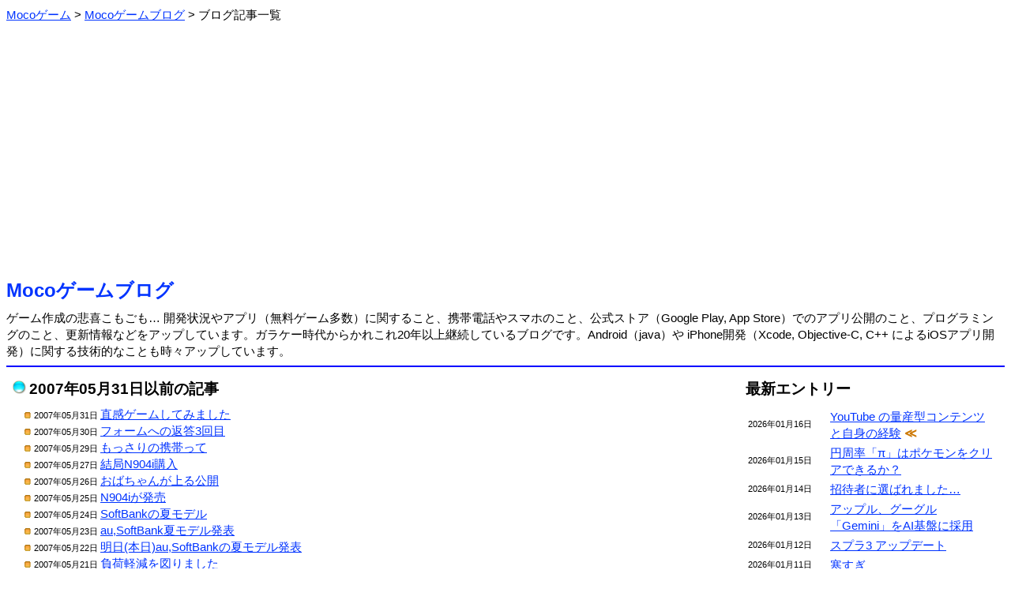

--- FILE ---
content_type: text/html; charset=Shift_JIS
request_url: https://m-app.jp/blog/?act=showlist&pid=574
body_size: 3147
content:
<html><head>
<meta http-equiv='Content-Type' content='text/html;charset=Shift_JIS'>
<meta name="twitter:card" content="summary" />
<meta name="twitter:site" content="@MocoGames" />
<title>Mocoゲームブログ：無料ゲーム開発・携帯のことなど</title>
<style type="text/css">
body, td { line-height: 1.4; font-size: 15; }
font.fsize1 { font-size: 11; }
font.fsize2 { font-size: 13; }
font.fsize4 { font-size: 19; }
font.fsize5 { font-size: 24; }
a:link { color: #0033ff; }
a:visited { color: #6000ab; }
a:hover { color: #aa0000; }
.pankuzu ol li {
        display: inline;
        list-style-type: none;
}
.pankuzu ol {
 		margin: 0;
 		padding-left: 0;
}
body {
   font-family: 'Meiryo', "ヒラギノ角ゴ Pro W3", "ＭＳ Ｐゴシック", "Osaka", sans-serif;
}
.scroll {
	overflow-x: auto;
	white-space: normal;
}
.scroll::-webkit-scrollbar-track {
	background: #F1F1F1;
}
.scroll::-webkit-scrollbar-thumb {
	background: #BCBCBC;
}
</style>
<link rel="icon" href="/favicon.ico">
<link rel="apple-touch-icon" href="/apple-touch-icon.png" sizes="256x256">
</head><body link=#0000ff vlink=#0000ff>
<div class="pankuzu">
<ol itemscope itemtype="http://schema.org/BreadcrumbList"><li itemprop="itemListElement" itemscope itemtype="http://schema.org/ListItem">
<a itemprop="item" href="/">
<span itemprop="name">Mocoゲーム</span></a> &gt; 
<meta itemprop="position" content="1">
</li>
<li itemprop="itemListElement" itemscope itemtype="http://schema.org/ListItem">
<a itemprop="item" href="/blog/">
<span itemprop="name">Mocoゲームブログ</span></a> &gt; 
<meta itemprop="position" content="2">
</li>
<li>ブログ記事一覧</li>
</ol></div><br>
<center><script async src="https://pagead2.googlesyndication.com/pagead/js/adsbygoogle.js?client=ca-pub-2665966468390140"
     crossorigin="anonymous"></script>
<!-- BANNER 2022 -->
<ins class="adsbygoogle"
     style="display:block"
     data-ad-client="ca-pub-2665966468390140"
     data-ad-slot="2990091155"
     data-ad-format="auto"
     data-full-width-responsive="true"></ins>
<script>
     (adsbygoogle = window.adsbygoogle || []).push({});
</script></center><br><font class="fsize5"><b><a href="./" style="text-decoration: none;">Mocoゲームブログ</a></b></font><br><img src=/image/spacer.gif height=8><br>ゲーム作成の悲喜こもごも… 開発状況やアプリ（無料ゲーム多数）に関すること、携帯電話やスマホのこと、公式ストア（Google Play, App Store）でのアプリ公開のこと、プログラミングのこと、更新情報などをアップしています。ガラケー時代からかれこれ20年以上継続しているブログです。Android（java）や iPhone開発（Xcode, Objective-C, C++ によるiOSアプリ開発）に関する技術的なことも時々アップしています。<hr color=#0000ff>
<table border=0 width=100% cellpadding=6><tr><td valign=top>
<img src="/image/tamablue.gif"> <font class="fsize4"><b>2007年05月31日以前の記事</b></font><br><img src=/image/spacer.gif height=8><br>
　<img src="/image/listorange.gif"><font class="fsize1">2007年05月31日 </font><a href=./?date=2007-05-31>直感ゲームしてみました</a> <br>
　<img src="/image/listorange.gif"><font class="fsize1">2007年05月30日 </font><a href=./?date=2007-05-30>フォームへの返答3回目</a> <br>
　<img src="/image/listorange.gif"><font class="fsize1">2007年05月29日 </font><a href=./?date=2007-05-29>もっさりの携帯って</a> <br>
　<img src="/image/listorange.gif"><font class="fsize1">2007年05月27日 </font><a href=./?date=2007-05-27>結局N904i購入</a> <br>
　<img src="/image/listorange.gif"><font class="fsize1">2007年05月26日 </font><a href=./?date=2007-05-26>おばちゃんが上る公開</a> <br>
　<img src="/image/listorange.gif"><font class="fsize1">2007年05月25日 </font><a href=./?date=2007-05-25>N904iが発売</a> <br>
　<img src="/image/listorange.gif"><font class="fsize1">2007年05月24日 </font><a href=./?date=2007-05-24>SoftBankの夏モデル</a> <br>
　<img src="/image/listorange.gif"><font class="fsize1">2007年05月23日 </font><a href=./?date=2007-05-23>au,SoftBank夏モデル発表</a> <br>
　<img src="/image/listorange.gif"><font class="fsize1">2007年05月22日 </font><a href=./?date=2007-05-22>明日(本日)au,SoftBankの夏モデル発表</a> <br>
　<img src="/image/listorange.gif"><font class="fsize1">2007年05月21日 </font><a href=./?date=2007-05-21>負荷軽減を図りました</a> <br>
　<img src="/image/listorange.gif"><font class="fsize1">2007年05月20日 </font><a href=./?date=2007-05-20>がちんこダブルス公開</a> <br>
　<img src="/image/listorange.gif"><font class="fsize1">2007年05月19日 </font><a href=./?date=2007-05-19>Willcomへのアプリ対応</a> <br>
　<img src="/image/listorange.gif"><font class="fsize1">2007年05月18日 </font><a href=./?date=2007-05-18>auのオープンアプリ</a> <br>
　<img src="/image/listorange.gif"><font class="fsize1">2007年05月17日 </font><a href=./?date=2007-05-17>成金農園隠し技＆SoftBankの911SHでの成金大富豪</a> <br>
　<img src="/image/listorange.gif"><font class="fsize1">2007年05月16日 </font><a href=./?date=2007-05-16>ダブルピラミッド公開＆着うた公開で逮捕者</a> <br>
　<img src="/image/listorange.gif"><font class="fsize1">2007年05月15日 </font><a href=./?date=2007-05-15>がちんこ孤軍奮闘&ナンプレくんDX修正</a> <br>
　<img src="/image/listorange.gif"><font class="fsize1">2007年05月13日 </font><a href=./?date=2007-05-13>がちんこダブルスについて</a> <br>
　<img src="/image/listorange.gif"><font class="fsize1">2007年05月12日 </font><a href=./?date=2007-05-12>アルテマ成金大富豪不具合修正</a> <br>
　<img src="/image/listorange.gif"><font class="fsize1">2007年05月11日 </font><a href=./?date=2007-05-11>東芝端末について</a> <br>
　<img src="/image/listorange.gif"><font class="fsize1">2007年05月10日 </font><a href=./?date=2007-05-10>ソフトバンクのホワイト家族24</a> <br>
　<img src="/image/listorange.gif"><font class="fsize1">2007年05月09日 </font><a href=./?date=2007-05-09>がちんこダブルス作成中</a> <br>
　<img src="/image/listorange.gif"><font class="fsize1">2007年05月07日 </font><a href=./?date=2007-05-07>アルテマ成金大富豪＆がちんこ(両方)修正</a> <br>
　<img src="/image/listorange.gif"><font class="fsize1">2007年05月06日 </font><a href=./?date=2007-05-06>フォームへの返答いろいろ</a> <br>
　<img src="/image/listorange.gif"><font class="fsize1">2007年05月04日 </font><a href=./?date=2007-05-04>がちんこテニス＆孤軍奮闘修正(SH向け)</a> <br>
　<img src="/image/listorange.gif"><font class="fsize1">2007年05月03日 </font><a href=./?date=2007-05-03>スーパーペーパーマリオ感想とWiiのこと</a> <br>
　<img src="/image/listorange.gif"><font class="fsize1">2007年05月02日 </font><a href=./?date=2007-05-02>アルテマ成金大富豪のモード追加</a> <br>
　<img src="/image/listorange.gif"><font class="fsize1">2007年05月01日 </font><a href=./?date=2007-05-01>アルテマ成金大富豪の最後の物件修正</a> <br>
　<img src="/image/listorange.gif"><font class="fsize1">2007年04月30日 </font><a href=./?date=2007-04-30>アルテマ成金大富豪＆モバイル4人打ち麻雀修正</a> <br>
　<img src="/image/listorange.gif"><font class="fsize1">2007年04月29日 </font><a href=./?date=2007-04-29>モバイル4人打ち麻雀先行公開</a> <br>
　<img src="/image/listorange.gif"><font class="fsize1">2007年04月28日 </font><a href=./?date=2007-04-28>成金農園一般公開しました！</a> <br>
<div align=right>⇒ <a href=./?act=showlist&pid=604>より最新のブログ</a></div><div align=right>⇒ <a href=./?act=showlist&pid=544>より以前のブログ</a></div><br>
<center><script async src="https://pagead2.googlesyndication.com/pagead/js/adsbygoogle.js?client=ca-pub-2665966468390140"
     crossorigin="anonymous"></script>
<!-- SQUARE 2022 -->
<ins class="adsbygoogle"
     style="display:block"
     data-ad-client="ca-pub-2665966468390140"
     data-ad-slot="4780264091"
     data-ad-format="auto"
     data-full-width-responsive="true"></ins>
<script>
     (adsbygoogle = window.adsbygoogle || []).push({});
</script></center><table border=0 cellspacing=24 cellpadding=6 align=center><tr><td bgcolor=#cccffc align=center width=160><a href=./ style="text-decoration: none;">ブログTOP</a></td>
<td bgcolor=#cccffc align=center width=160><a href=../ style="text-decoration: none;">Mocoゲーム</a></td>
<td bgcolor=#cccffc align=center width=160><a href=./wday/whatday.cgi style="text-decoration: none;">今日は何の日</a></td>
</tr></table>

</td><td width=24></td><td width=320 valign=top>
<font class="fsize4"><b>最新エントリー</b></font><br><img src=/image/spacer.gif height=8><br>
<table border=0 width=100%>
<tr><td width=100><font class="fsize1">2026年01月16日</font></td><td><a href=./?date=2026-01-16>YouTube の量産型コンテンツと自身の経験</a> <font color=#cc7700><b>≪</b></font></td></tr>
<tr><td width=100><font class="fsize1">2026年01月15日</font></td><td><a href=./?date=2026-01-15>円周率「π」はポケモンをクリアできるか？</a> </td></tr>
<tr><td width=100><font class="fsize1">2026年01月14日</font></td><td><a href=./?date=2026-01-14>招待者に選ばれました…</a> </td></tr>
<tr><td width=100><font class="fsize1">2026年01月13日</font></td><td><a href=./?date=2026-01-13>アップル、グーグル「Gemini」をAI基盤に採用</a> </td></tr>
<tr><td width=100><font class="fsize1">2026年01月12日</font></td><td><a href=./?date=2026-01-12>スプラ3 アップデート</a> </td></tr>
<tr><td width=100><font class="fsize1">2026年01月11日</font></td><td><a href=./?date=2026-01-11>寒すぎ</a> </td></tr>
</table>
<div align=right>⇒ <a href=./?act=showlist&pid=6275>より以前のブログ</a></div><br>
<font class="fsize4"><b>コンテンツ分類</b></font><br><img src=/image/spacer.gif height=8><br>
　<img src="/image/listmura.gif"><a href=./?act=showcontent&contid=34>AI（人工知能）の話 (53)</a><br>　<img src="/image/listmura.gif"><a href=./?act=showcontent&contid=26>YouTuberと動画サイト (85)</a><br>　<img src="/image/listmura.gif"><a href=./?act=showcontent&contid=22>いろいろ (380)</a><br>　<img src="/image/listmura.gif"><a href=./?act=showcontent&contid=21>いろいろレビュー (27)</a><br>　<img src="/image/listmura.gif"><a href=./?act=showcontent&contid=3>アプリの事 (387)</a><br>　<img src="/image/listmura.gif"><a href=./?act=showcontent&contid=36>アプリストアの話 (287)</a><br>　<img src="/image/listmura.gif"><a href=./?act=showcontent&contid=20>アプリ公開情報 (375)</a><br>　<img src="/image/listmura.gif"><a href=./?act=showcontent&contid=14>アプリ更新/修正情報 (276)</a><br>　<img src="/image/listmura.gif"><a href=./?act=showcontent&contid=24>クイズいろいろ (40)</a><br>　<img src="/image/listmura.gif"><a href=./?act=showcontent&contid=15>ゲーム全般 (741)</a><br>　<img src="/image/listmura.gif"><a href=./?act=showcontent&contid=16>スプラトゥーン (234)</a><br>　<img src="/image/listmura.gif"><a href=./?act=showcontent&contid=12>スポーツの話 (220)</a><br>　<img src="/image/listmura.gif"><a href=./?act=showcontent&contid=7>スマートフォンの話 (586)</a><br>　<img src="/image/listmura.gif"><a href=./?act=showcontent&contid=8>タブレットの話 (104)</a><br>　<img src="/image/listmura.gif"><a href=./?act=showcontent&contid=27>テレビの話 (29)</a><br>　<img src="/image/listmura.gif"><a href=./?act=showcontent&contid=10>ネットの話 (104)</a><br>　<img src="/image/listmura.gif"><a href=./?act=showcontent&contid=9>パソコンの話 (97)</a><br>　<img src="/image/listmura.gif"><a href=./?act=showcontent&contid=19>フォームへの返答 (39)</a><br>　<img src="/image/listmura.gif"><a href=./?act=showcontent&contid=28>プログラミングの話 (96)</a><br>　<img src="/image/listmura.gif"><a href=./?act=showcontent&contid=2>ページの事 (141)</a><br>　<img src="/image/listmura.gif"><a href=./?act=showcontent&contid=11>ページ更新情報 (173)</a><br>　<img src="/image/listmura.gif"><a href=./?act=showcontent&contid=33>ポケモンGO（位置ゲー） (123)</a><br>　<img src="/image/listmura.gif"><a href=./?act=showcontent&contid=18>メルマガの事 (20)</a><br>　<img src="/image/listmura.gif"><a href=./?act=showcontent&contid=13>家電の話 (45)</a><br>　<img src="/image/listmura.gif"><a href=./?act=showcontent&contid=4>開発情報 (374)</a><br>　<img src="/image/listmura.gif"><a href=./?act=showcontent&contid=5>技術的な話 (99)</a><br>　<img src="/image/listmura.gif"><a href=./?act=showcontent&contid=6>携帯の話 (654)</a><br>　<img src="/image/listmura.gif"><a href=./?act=showcontent&contid=31>時事的な話題 (148)</a><br>　<img src="/image/listmura.gif"><a href=./?act=showcontent&contid=35>将棋の話 (58)</a><br>　<img src="/image/listmura.gif"><a href=./?act=showcontent&contid=1>独り言 (86)</a><br><br><font class="fsize4"><b>カレンダー</b></font><br><img src=/image/spacer.gif height=0><br>
<pre>     <a href=./?act=showlist&year=2026&month=01>2026年01月</a>     <br>
             <a href=./?date=2026-01-01>1</a>  <a href=./?date=2026-01-02>2</a>  3<br> <a href=./?date=2026-01-04>4</a>  <a href=./?date=2026-01-05>5</a>  <a href=./?date=2026-01-06>6</a>  <a href=./?date=2026-01-07>7</a>  <a href=./?date=2026-01-08>8</a>  <a href=./?date=2026-01-09>9</a> 10<br><a href=./?date=2026-01-11>11</a> <a href=./?date=2026-01-12>12</a> <a href=./?date=2026-01-13>13</a> <a href=./?date=2026-01-14>14</a> <a href=./?date=2026-01-15>15</a> <a href=./?date=2026-01-16>16</a> 17<br>18 19 20 21 22 23 24<br>25 26 27 28 29 30 31</pre><div align=right>⇒ <a href="./?act=showcarlender">ブログカレンダー</a></div></td></table>

<br><br><a href="https://twitter.com/MocoGames?ref_src=twsrc%5Etfw" class="twitter-follow-button" data-size="large" data-lang="ja" data-show-count="false">Follow @MocoGames</a><script async src="https://platform.twitter.com/widgets.js" charset="utf-8"></script><br>ツイッターフォローお願いします。<hr color=#0000ff><center><address>(C)Mocoゲーム 2005-</address></center>


</body></html>


--- FILE ---
content_type: text/html; charset=utf-8
request_url: https://www.google.com/recaptcha/api2/aframe
body_size: 265
content:
<!DOCTYPE HTML><html><head><meta http-equiv="content-type" content="text/html; charset=UTF-8"></head><body><script nonce="Wk7jdaL_v182IVx1Xoffow">/** Anti-fraud and anti-abuse applications only. See google.com/recaptcha */ try{var clients={'sodar':'https://pagead2.googlesyndication.com/pagead/sodar?'};window.addEventListener("message",function(a){try{if(a.source===window.parent){var b=JSON.parse(a.data);var c=clients[b['id']];if(c){var d=document.createElement('img');d.src=c+b['params']+'&rc='+(localStorage.getItem("rc::a")?sessionStorage.getItem("rc::b"):"");window.document.body.appendChild(d);sessionStorage.setItem("rc::e",parseInt(sessionStorage.getItem("rc::e")||0)+1);localStorage.setItem("rc::h",'1768670296081');}}}catch(b){}});window.parent.postMessage("_grecaptcha_ready", "*");}catch(b){}</script></body></html>